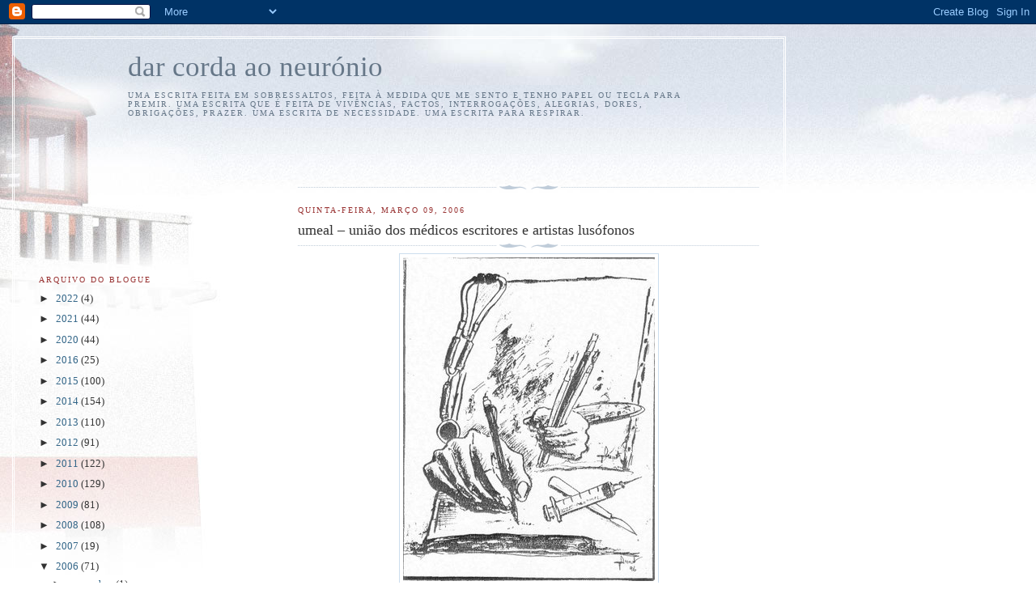

--- FILE ---
content_type: text/html; charset=UTF-8
request_url: http://darcordaoneuronio.blogspot.com/2006/03/umeal-unio-dos-mdicos-escritores-e.html
body_size: 12016
content:
<!DOCTYPE html>
<html dir='ltr'>
<head>
<link href='https://www.blogger.com/static/v1/widgets/55013136-widget_css_bundle.css' rel='stylesheet' type='text/css'/>
<meta content='text/html; charset=UTF-8' http-equiv='Content-Type'/>
<meta content='blogger' name='generator'/>
<link href='http://darcordaoneuronio.blogspot.com/favicon.ico' rel='icon' type='image/x-icon'/>
<link href='http://darcordaoneuronio.blogspot.com/2006/03/umeal-unio-dos-mdicos-escritores-e.html' rel='canonical'/>
<link rel="alternate" type="application/atom+xml" title="dar corda ao neurónio - Atom" href="http://darcordaoneuronio.blogspot.com/feeds/posts/default" />
<link rel="alternate" type="application/rss+xml" title="dar corda ao neurónio - RSS" href="http://darcordaoneuronio.blogspot.com/feeds/posts/default?alt=rss" />
<link rel="service.post" type="application/atom+xml" title="dar corda ao neurónio - Atom" href="https://www.blogger.com/feeds/18532603/posts/default" />

<link rel="alternate" type="application/atom+xml" title="dar corda ao neurónio - Atom" href="http://darcordaoneuronio.blogspot.com/feeds/114194212331500350/comments/default" />
<!--Can't find substitution for tag [blog.ieCssRetrofitLinks]-->
<link href='http://photos1.blogger.com/blogger/1452/1816/400/m%3F%3Fdicos%20escritores.0.jpg' rel='image_src'/>
<meta content='http://darcordaoneuronio.blogspot.com/2006/03/umeal-unio-dos-mdicos-escritores-e.html' property='og:url'/>
<meta content='umeal – união dos médicos escritores e artistas lusófonos' property='og:title'/>
<meta content=' Analisemos isto. Passemos da ideia-pensamento-fala à ideia-pensamento-registo ou escrita.Se pensarmos nas formas várias de definir o homem,...' property='og:description'/>
<meta content='https://lh3.googleusercontent.com/blogger_img_proxy/AEn0k_tJY32hcHu3qCHXQiBbO1_1A_PwH9FYRVunuVW1BM6xUp6mpe38FzisCR9YNjrWx2EpWSulgioBHuFmPNfFiH6uEiZvv46E6krkFC_bitoOfUzQPNUalGkSXKxCmlKP6DmLhGfI11KC_CbAWPivcU5mDokX=w1200-h630-p-k-no-nu' property='og:image'/>
<title>dar corda ao neurónio: umeal &#8211; união dos médicos escritores e artistas lusófonos</title>
<style id='page-skin-1' type='text/css'><!--
/*
-----------------------------------------------
Blogger Template Style
Name:     Harbor
Date:     24 Feb 2004
Updated by: Blogger Team
----------------------------------------------- */
body {
background:#fff url("https://resources.blogblog.com/blogblog/data/harbor/rocks_left.jpg") no-repeat right bottom;
background-attachment:fixed;
margin:0;
padding:0;
font:x-small Georgia, Serif;
color:#333333;
font-size/* */:/**/small;
font-size: /**/small;
}
/* Commented Backslash Hack hides rule from IE5-Mac \*/
body {background-attachment:scroll;}
/* End IE5-Mac hack */
a:link {
color:#336688;
text-decoration:none;
}
a:visited {
color:#764;
text-decoration:none;
}
a:hover {
color:#993333;
text-decoration:underline;
}
a img {
border-width:0;
}
/* Page Structure
----------------------------------------------- */
#wrap {
background:url("https://resources.blogblog.com/blogblog/data/harbor/sky_left.jpg") repeat-x;
min-width:740px;
margin:0;
padding:0;
text-align:left;
font: normal normal 100% Georgia,Serif;
}
#wrap2 {
background:url("https://resources.blogblog.com/blogblog/data/harbor/lighthouse_left.jpg") no-repeat left  0px;
}
#wrap3 {
background:url("https://resources.blogblog.com/blogblog/data/harbor/cloud_left.jpg") no-repeat right 75px;
}
#wrap4 {
background:url("https://resources.blogblog.com/blogblog/data/harbor/center_cloud_left.jpg") no-repeat 50% 0px;
padding:15px;
width:100%;
width/* */:/**/auto;
width: /**/auto;
}
#outer-wrapper {
max-width:890px;
padding: 0 30px 50px;
width:100%;
width/* */:/**/auto;
width: /**/auto;
}
html>body #outer-wrapper {
border:3px double #fff;
}
#main-wrapper {
width:64%;
float:right;
word-wrap: break-word; /* fix for long text breaking sidebar float in IE */
overflow: hidden;     /* fix for long non-text content breaking IE sidebar float */
}
#main {
margin:0;
padding:0;
}
#sidebar-wrapper {
width:32%;
float:left;
word-wrap: break-word; /* fix for long text breaking sidebar float in IE */
overflow: hidden;     /* fix for long non-text content breaking IE sidebar float */
}
#sidebar {
margin:0;
padding-top: 170px;
}
/** Page structure tweaks for layout editor wireframe */
body#layout #outer-wrapper,
body#layout #sidebar,
body#layout #wrap4,
body#layout #header {
margin-top: 0;
margin-bottom: 0;
padding: 0;
}
body#layout #sidebar-wrapper {
width: 180px;
margin-left: 0;
}
body#layout #wrap4, body#layout #outer-wrapper {
width: 650px;
}
/* Header
----------------------------------------------- */
#header {
padding-top:15px;
padding-right:0;
padding-bottom:10px;
padding-left:110px;
position: relative;
}
.Header h1 {
margin:0 0 .25em;
color:#667788;
font: normal normal 270% Georgia, Serif;
}
.Header h1 a {
color:#667788;
text-decoration:none;
}
.Header .description {
margin:0;
max-width:700px;
line-height:1.8em;
text-transform:uppercase;
letter-spacing:.2em;
color:#667788;
font: normal normal 75% Georgia, Serif;
}
/* Headings
----------------------------------------------- */
h2 {
margin:1.5em 0 .75em;
line-height: 1.4em;
font: normal normal 78% Georgia, Serif;
text-transform:uppercase;
letter-spacing:.2em;
color:#993333;
}
/* Posts
----------------------------------------------- */
h2.date-header {
margin:2em 0 .5em;
color: #993333;
font: normal normal 78% Georgia, Serif;
}
.post {
margin:.5em 0 1.5em;
}
.post h3 {
margin:.25em 0 0;
padding:0 0 4px;
font-size:140%;
font-weight:normal;
line-height:1.4em;
}
.post h3 a, .post h3 strong {
background:url("https://resources.blogblog.com/blogblog/data/harbor/icon_lighthouse.gif") no-repeat left .15em;
display:block;
padding-left:20px;
text-decoration:none;
color:#336688;
font-weight:normal;
}
.post h3 strong {
background-image:url("https://resources.blogblog.com/blogblog/data/harbor/icon_lighthouse2.gif");
color:#000;
}
.post h3 a:hover {
color:#993333;
}
.post-body {
background:url("https://resources.blogblog.com/blogblog/data/harbor/divider.gif") no-repeat center top;
padding-top:12px;
margin:0 0 .75em;
line-height:1.6em;
}
.post-body blockquote {
line-height:1.3em;
}
.post-footer {
color:#999;
text-transform:uppercase;
letter-spacing:.1em;
font-size: 78%;
line-height: 1.4em;
}
.comment-link {
margin-left:.4em;
}
.post-footer .post-timestamp,
.post-footer .post-author {
color:#666;
}
.comment-link strong {
font-size:130%;
}
.comment-link {
margin-left:.4em;
}
.post img, table.tr-caption-container {
padding:4px;
border:1px solid #cde;
}
.tr-caption-container img {
border: none;
padding: 0;
}
/* Comments
----------------------------------------------- */
#comments {
background:url("https://resources.blogblog.com/blogblog/data/harbor/divider.gif") no-repeat center top;
padding:15px 0 0;
}
#comments h4 {
margin:1em 0;
font-weight: bold;
line-height: 1.6em;
text-transform:uppercase;
letter-spacing:.2em;
color: #993333;
font: bold 78% Georgia Serif;
}
#comments h4 strong {
font-size:130%;
}
#comments-block {
margin:1em 0 1.5em;
line-height:1.4em;
}
#comments-block dt {
margin:.5em 0;
}
#comments-block dd {
margin:.25em 20px 0;
}
#comments-block dd.comment-timestamp {
margin:-.25em 20px 1.5em;
line-height: 1.4em;
text-transform:uppercase;
letter-spacing:.1em;
}
#comments-block dd p {
margin:0 0 .75em;
}
.deleted-comment {
font-style:italic;
color:gray;
}
.feed-links {
clear: both;
line-height: 2.5em;
}
#blog-pager-newer-link {
float: left;
}
#blog-pager-older-link {
float: right;
}
#blog-pager {
text-align: center;
}
.comment-footer {
font: 78%/1.4em Georgia , Serif;
}
/* Sidebar Content
----------------------------------------------- */
.sidebar .widget, .main .widget {
background:url("https://resources.blogblog.com/blogblog/data/harbor/divider.gif") no-repeat center bottom;
margin:0 0 15px;
padding:0 0 15px;
}
.main .Blog {
background-image: none;
}
.sidebar ul {
list-style:none;
margin-left: 0;
}
.sidebar li {
margin:0;
padding-top:0;
padding-right:0;
padding-bottom:.25em;
padding-left:15px;
text-indent:-15px;
line-height:1.5em;
}
.sidebar p {
color:#666;
line-height:1.5em;
}
/* Profile
----------------------------------------------- */
.profile-datablock {
margin:.5em 0 .5em;
}
.profile-data {
margin:0;
font: normal normal 78% Georgia, Serif;
font-weight: bold;
line-height: 1.6em;
text-transform:uppercase;
letter-spacing:.1em;
}
.profile-img {
float: left;
margin-top: 0;
margin-right: 5px;
margin-bottom: 5px;
margin-left: 0;
padding: 4px;
border: 1px solid #cde;
}
.profile-textblock {
margin:.5em 0 .5em;
}
.profile-link {
font:78%/1.4em Georgia,Serif;
text-transform:uppercase;
letter-spacing:.1em;
}
/* Footer
----------------------------------------------- */
#footer-wrapper {
clear:both;
padding-top:15px;
padding-right:30px;
padding-bottom:0;
padding-left:50px;
text-align: center;
}
#footer .widget {
background:url("https://resources.blogblog.com/blogblog/data/harbor/divider.gif") no-repeat center top;
margin:0;
padding-top:15px;
line-height: 1.6em;
text-transform:uppercase;
letter-spacing:.1em;
}

--></style>
<link href='https://www.blogger.com/dyn-css/authorization.css?targetBlogID=18532603&amp;zx=5baa6d32-4933-4b5f-b428-c866cf312c6d' media='none' onload='if(media!=&#39;all&#39;)media=&#39;all&#39;' rel='stylesheet'/><noscript><link href='https://www.blogger.com/dyn-css/authorization.css?targetBlogID=18532603&amp;zx=5baa6d32-4933-4b5f-b428-c866cf312c6d' rel='stylesheet'/></noscript>
<meta name='google-adsense-platform-account' content='ca-host-pub-1556223355139109'/>
<meta name='google-adsense-platform-domain' content='blogspot.com'/>

<!-- data-ad-client=ca-pub-2885841473605294 -->

</head>
<body>
<div class='navbar section' id='navbar'><div class='widget Navbar' data-version='1' id='Navbar1'><script type="text/javascript">
    function setAttributeOnload(object, attribute, val) {
      if(window.addEventListener) {
        window.addEventListener('load',
          function(){ object[attribute] = val; }, false);
      } else {
        window.attachEvent('onload', function(){ object[attribute] = val; });
      }
    }
  </script>
<div id="navbar-iframe-container"></div>
<script type="text/javascript" src="https://apis.google.com/js/platform.js"></script>
<script type="text/javascript">
      gapi.load("gapi.iframes:gapi.iframes.style.bubble", function() {
        if (gapi.iframes && gapi.iframes.getContext) {
          gapi.iframes.getContext().openChild({
              url: 'https://www.blogger.com/navbar/18532603?po\x3d114194212331500350\x26origin\x3dhttp://darcordaoneuronio.blogspot.com',
              where: document.getElementById("navbar-iframe-container"),
              id: "navbar-iframe"
          });
        }
      });
    </script><script type="text/javascript">
(function() {
var script = document.createElement('script');
script.type = 'text/javascript';
script.src = '//pagead2.googlesyndication.com/pagead/js/google_top_exp.js';
var head = document.getElementsByTagName('head')[0];
if (head) {
head.appendChild(script);
}})();
</script>
</div></div>
<div id='wrap'><div id='wrap2'><div id='wrap3'><div id='wrap4'>
<div id='outer-wrapper'>
<div class='header section' id='header'><div class='widget Header' data-version='1' id='Header1'>
<div id='header-inner'>
<div class='titlewrapper'>
<h1 class='title'>
<a href='http://darcordaoneuronio.blogspot.com/'>
dar corda ao neurónio
</a>
</h1>
</div>
<div class='descriptionwrapper'>
<p class='description'><span>Uma escrita feita em sobressaltos, feita à medida que me sento e tenho papel ou tecla para premir. Uma escrita que é feita de vivências, factos, interrogações, alegrias, dores, obrigações, prazer. Uma escrita de necessidade. Uma escrita para respirar.</span></p>
</div>
</div>
</div></div>
<div id='crosscol-wrapper' style='text-align:center'>
<div class='crosscol no-items section' id='crosscol'></div>
</div>
<div id='main-wrapper'>
<div class='main section' id='main'><div class='widget AdSense' data-version='1' id='AdSense1'>
<div class='widget-content'>
<script type="text/javascript"><!--
google_ad_client="pub-2885841473605294";
google_ad_host="pub-1556223355139109";
google_ad_host_channel="00000";
google_ad_width=234;
google_ad_height=60;
google_ad_format="234x60_as";
google_ad_type="text";
google_color_border="FFFFFF";
google_color_bg="FFFFFF";
google_color_link="333333";
google_color_url="336688";
google_color_text="667788";
//--></script>
<script type="text/javascript"
  src="http://pagead2.googlesyndication.com/pagead/show_ads.js">
</script>
<div class='clear'></div>
</div>
</div><div class='widget Blog' data-version='1' id='Blog1'>
<div class='blog-posts hfeed'>

          <div class="date-outer">
        
<h2 class='date-header'><span>quinta-feira, março 09, 2006</span></h2>

          <div class="date-posts">
        
<div class='post-outer'>
<div class='post hentry uncustomized-post-template' itemprop='blogPost' itemscope='itemscope' itemtype='http://schema.org/BlogPosting'>
<meta content='http://photos1.blogger.com/blogger/1452/1816/400/m%3F%3Fdicos%20escritores.0.jpg' itemprop='image_url'/>
<meta content='18532603' itemprop='blogId'/>
<meta content='114194212331500350' itemprop='postId'/>
<a name='114194212331500350'></a>
<h3 class='post-title entry-title' itemprop='name'>
umeal &#8211; união dos médicos escritores e artistas lusófonos
</h3>
<div class='post-header'>
<div class='post-header-line-1'></div>
</div>
<div class='post-body entry-content' id='post-body-114194212331500350' itemprop='description articleBody'>
<a href="http://photos1.blogger.com/blogger/1452/1816/1600/m??dicos"><img alt="" border="0" src="http://photos1.blogger.com/blogger/1452/1816/400/m%3F%3Fdicos%20escritores.0.jpg" style="margin: 0px auto 10px; display: block; text-align: center;" /></a><br /><div align="center"> </div><div style="font-family: times new roman;" align="justify"><span style="font-size:130%;">Analisemos isto. Passemos da ideia-pensamento-fala à ideia-pensamento-registo ou escrita.Se pensarmos nas formas várias de definir o homem, vamos sempre chocar com as definições originais de Cícero e de Aristóteles.O homem é um animal racional.O homem é um animal que tem logos.O que significa isto? Diz-nos a filosofia que ter logos é o mesmo que ter discurso. E, dentro deste conceito, se pode extrapolar e dizer que quem tem logos tem razão. Entendendo esta razão no sentido de ter discurso.Se entendermos este discurso como a fala de que falámos, podemos ver que, se em vez de o passarmos pelo aparelho fonador, o enviarmos pelas estradas secundárias que correm o braço, antebraço e mão, vamos obter o discurso escrito.E assim, teremos a escrita ou escritura, que se completará com a leitura.Escrit - ura, leit - ura, palavras com sufixo ura, que é um sufixo de futuro, um movimento para. Para o quê?Em principio, escrever implica leitura, como escrever ou ler implica quem escreve ou quem lê, destinatário último de quem escreveu.Tanto escrever como ler, são actos de movimento. Qualquer deles tem qualquer coisa de arrebatamento, de enlevo, de rapto.O sufixo ura, quer em escritura ou leitura, implica isso mesmo. O movimento que rapta o escritor ou o leitor à sua consciência de si. Ao mesmo tempo que significa a presença de si a si, se atentarmos em que con - sciencia, significa exactamente ter ciência de si ou ter presença de si. Sem ser adesão de si a si. Um turbilhão.E, escritor e leitor são levados no jogo espaço - tempo do texto. Do texto que os enleva. Que os en - leva. Deles se dirá que estão ausentes, que não dão conta de nada. Na verdade foram raptados.Escrever implica sempre essência.O pensamento vem quando ele quer, nunca quando eu quero. O eu não tem o controlo, nem é senhor do pensamento.É por isso que a escrita é uma aventura. Mais uma vez o sufixo ura nos mostra o significado de aventura -- o vir de coisas por vir. Como se fosse uma errância e o escritor um ser errante. Cada frase que escrevo, me abre outra frase, assim se encadeando umas nas outras.Escrita e leitura estão absolutamente ligadas. Se é certo que podemos encontrar escrita valiosa em gente inculta, o comum, diria, o normal, é que só pensa quem pensamentos já leu longamente. Do mesmo modo, só poesia faz quem leu muita poesia.Eu disse, só poesia faz. Assim mesmo. Fazer poesia. E, lá está a palavra grega poei, que significa fazer e é a antepassada directa da palavra poesia.Já alguém disse, suponho, que as nossas opiniões não são nossas ... andam por aí. Que queria dizer, quem isto disse? Exactamente o que eu disse, quando escrevi que só pensa quem pensamentos já leu longamente.E se o texto que o escritor escreveu for por ele metido na gaveta e fechado à chave? Deixou de ser escrito porque não teve leitores? Nunca. O acto de escrever era já de si, essência e movimento. E o movimento do leitor só começa quando começa a sua acção de ler. Quando for raptado. Até lá, perde-se este movimento mas não o da escrita, que esse já foi feito.Pensamento, fala, escrita. Linguagem. Língua. Língua portuguesa. Fonte e ponte da nossa união. Razão de estarmos aqui, fermento de união que já nos ligava, mesmo antes de nos conhecermos e que agora se estreita e nos confunde e faz de nós uma irmandade.Confrades da arte médica e da arte da escrita, convivas iguais sentados à mesma mesa da língua portuguesa, agora irmãos, agora amigos.Amigos que se vão ter e ler longamente e encontrar entre nós mais laços, mais pontes, mais pensamentos e sentimentos que nos podem enriquecer e levar a escrever mais amadurecidamente. Amigos que se vão deixar raptar e enlevar mais facilmente.Foi bom encontrarmo-nos, sabermos uns dos outros e não só daqueles que já uns e outros sabiam.Quantos de nós, do lado de lá do Atlântico, conhecem os vossos escritores mais autênticos? Quantos de vós conheceis os nossos, para além de Camões e Pessoa? Uns e outros conhecerão mais alguns, mas serão acasos, encontros bem sucedidos. Realizados.Agora, o campo abriu-se e do nosso intercâmbio, das nossas ligações, da nossa amizade, um mundo novo se pode abrir ao nosso pequeno e limitado mundo individual. Está em nós e só em nós, consegui-lo. Abrirmo-nos e darmo-nos. Abrirmo-nos e disponibilisarmo-nos para o que damos e para o que recebemos.É por isso que a UMEAL pode ser útil. Eu disse, pode. Não disse, é. Só o direi, quando cada um de nós, der os passos para o outro, para dar de si a outro. Quando os nossos caminhos forem comunicantes e não paralelos, fechados.Vejo agora que as considerações filosóficas acerca da língua só tinham um objectivo. A pretexto do pensamento, deixar falar o coração.Eu abri o meu. Que cada um de nós o abra também e se defenda assim da música terrível do silêncio e prefira antes o cântico da amizade.</span></div><div style="font-family: times new roman;" align="center"><span style="font-size:130%;"><img alt="" border="0" src="http://photos1.blogger.com/blogger/1452/1816/400/Image1.jpg" style="margin: 0px auto 10px; display: block; text-align: center;" /></span></div><span style="font-size:130%;"><br /></span><p style="font-family: times new roman;"> </p><p style="font-family: times new roman;"><span style="font-size:130%;">CVR</span></p><p style="font-family: times new roman;"><span style="font-size:130%;"><a href="http://www.darcordaoneuronio.blogspot.com/">www.darcordaoneuronio.blogspot.com</a></span></p><p><span style="font-family:times new roman;"></span> </p>
<div style='clear: both;'></div>
</div>
<div class='post-footer'>
<div class='post-footer-line post-footer-line-1'>
<span class='post-author vcard'>
Publicada por
<span class='fn' itemprop='author' itemscope='itemscope' itemtype='http://schema.org/Person'>
<meta content='https://www.blogger.com/profile/04623114771563928538' itemprop='url'/>
<a class='g-profile' href='https://www.blogger.com/profile/04623114771563928538' rel='author' title='author profile'>
<span itemprop='name'>cvr</span>
</a>
</span>
</span>
<span class='post-timestamp'>
à(s)
<meta content='http://darcordaoneuronio.blogspot.com/2006/03/umeal-unio-dos-mdicos-escritores-e.html' itemprop='url'/>
<a class='timestamp-link' href='http://darcordaoneuronio.blogspot.com/2006/03/umeal-unio-dos-mdicos-escritores-e.html' rel='bookmark' title='permanent link'><abbr class='published' itemprop='datePublished' title='2006-03-09T19:13:00Z'>quinta-feira, março 09, 2006</abbr></a>
</span>
<span class='post-comment-link'>
</span>
<span class='post-icons'>
<span class='item-control blog-admin pid-1772172295'>
<a href='https://www.blogger.com/post-edit.g?blogID=18532603&postID=114194212331500350&from=pencil' title='Editar mensagem'>
<img alt='' class='icon-action' height='18' src='https://resources.blogblog.com/img/icon18_edit_allbkg.gif' width='18'/>
</a>
</span>
</span>
<div class='post-share-buttons goog-inline-block'>
</div>
</div>
<div class='post-footer-line post-footer-line-2'>
<span class='post-labels'>
</span>
</div>
<div class='post-footer-line post-footer-line-3'>
<span class='post-location'>
</span>
</div>
</div>
</div>
<div class='comments' id='comments'>
<a name='comments'></a>
<h4>Sem comentários:</h4>
<div id='Blog1_comments-block-wrapper'>
<dl class='avatar-comment-indent' id='comments-block'>
</dl>
</div>
<p class='comment-footer'>
<a href='https://www.blogger.com/comment/fullpage/post/18532603/114194212331500350' onclick=''>Enviar um comentário</a>
</p>
</div>
</div>

        </div></div>
      
</div>
<div class='blog-pager' id='blog-pager'>
<span id='blog-pager-newer-link'>
<a class='blog-pager-newer-link' href='http://darcordaoneuronio.blogspot.com/2006/03/o-meu-silncio-o-meu-medo.html' id='Blog1_blog-pager-newer-link' title='Mensagem mais recente'>Mensagem mais recente</a>
</span>
<span id='blog-pager-older-link'>
<a class='blog-pager-older-link' href='http://darcordaoneuronio.blogspot.com/2006/03/e-se-eu-vos-contasse-6-programa.html' id='Blog1_blog-pager-older-link' title='Mensagem antiga'>Mensagem antiga</a>
</span>
<a class='home-link' href='http://darcordaoneuronio.blogspot.com/'>Página inicial</a>
</div>
<div class='clear'></div>
<div class='post-feeds'>
<div class='feed-links'>
Subscrever:
<a class='feed-link' href='http://darcordaoneuronio.blogspot.com/feeds/114194212331500350/comments/default' target='_blank' type='application/atom+xml'>Enviar feedback (Atom)</a>
</div>
</div>
</div></div>
</div>
<div id='sidebar-wrapper'>
<div class='sidebar section' id='sidebar'><div class='widget BlogArchive' data-version='1' id='BlogArchive1'>
<h2>Arquivo do blogue</h2>
<div class='widget-content'>
<div id='ArchiveList'>
<div id='BlogArchive1_ArchiveList'>
<ul class='hierarchy'>
<li class='archivedate collapsed'>
<a class='toggle' href='javascript:void(0)'>
<span class='zippy'>

        &#9658;&#160;
      
</span>
</a>
<a class='post-count-link' href='http://darcordaoneuronio.blogspot.com/2022/'>
2022
</a>
<span class='post-count' dir='ltr'>(4)</span>
<ul class='hierarchy'>
<li class='archivedate collapsed'>
<a class='toggle' href='javascript:void(0)'>
<span class='zippy'>

        &#9658;&#160;
      
</span>
</a>
<a class='post-count-link' href='http://darcordaoneuronio.blogspot.com/2022/09/'>
setembro
</a>
<span class='post-count' dir='ltr'>(1)</span>
</li>
</ul>
<ul class='hierarchy'>
<li class='archivedate collapsed'>
<a class='toggle' href='javascript:void(0)'>
<span class='zippy'>

        &#9658;&#160;
      
</span>
</a>
<a class='post-count-link' href='http://darcordaoneuronio.blogspot.com/2022/08/'>
agosto
</a>
<span class='post-count' dir='ltr'>(1)</span>
</li>
</ul>
<ul class='hierarchy'>
<li class='archivedate collapsed'>
<a class='toggle' href='javascript:void(0)'>
<span class='zippy'>

        &#9658;&#160;
      
</span>
</a>
<a class='post-count-link' href='http://darcordaoneuronio.blogspot.com/2022/04/'>
abril
</a>
<span class='post-count' dir='ltr'>(2)</span>
</li>
</ul>
</li>
</ul>
<ul class='hierarchy'>
<li class='archivedate collapsed'>
<a class='toggle' href='javascript:void(0)'>
<span class='zippy'>

        &#9658;&#160;
      
</span>
</a>
<a class='post-count-link' href='http://darcordaoneuronio.blogspot.com/2021/'>
2021
</a>
<span class='post-count' dir='ltr'>(44)</span>
<ul class='hierarchy'>
<li class='archivedate collapsed'>
<a class='toggle' href='javascript:void(0)'>
<span class='zippy'>

        &#9658;&#160;
      
</span>
</a>
<a class='post-count-link' href='http://darcordaoneuronio.blogspot.com/2021/12/'>
dezembro
</a>
<span class='post-count' dir='ltr'>(1)</span>
</li>
</ul>
<ul class='hierarchy'>
<li class='archivedate collapsed'>
<a class='toggle' href='javascript:void(0)'>
<span class='zippy'>

        &#9658;&#160;
      
</span>
</a>
<a class='post-count-link' href='http://darcordaoneuronio.blogspot.com/2021/11/'>
novembro
</a>
<span class='post-count' dir='ltr'>(3)</span>
</li>
</ul>
<ul class='hierarchy'>
<li class='archivedate collapsed'>
<a class='toggle' href='javascript:void(0)'>
<span class='zippy'>

        &#9658;&#160;
      
</span>
</a>
<a class='post-count-link' href='http://darcordaoneuronio.blogspot.com/2021/10/'>
outubro
</a>
<span class='post-count' dir='ltr'>(9)</span>
</li>
</ul>
<ul class='hierarchy'>
<li class='archivedate collapsed'>
<a class='toggle' href='javascript:void(0)'>
<span class='zippy'>

        &#9658;&#160;
      
</span>
</a>
<a class='post-count-link' href='http://darcordaoneuronio.blogspot.com/2021/08/'>
agosto
</a>
<span class='post-count' dir='ltr'>(5)</span>
</li>
</ul>
<ul class='hierarchy'>
<li class='archivedate collapsed'>
<a class='toggle' href='javascript:void(0)'>
<span class='zippy'>

        &#9658;&#160;
      
</span>
</a>
<a class='post-count-link' href='http://darcordaoneuronio.blogspot.com/2021/07/'>
julho
</a>
<span class='post-count' dir='ltr'>(1)</span>
</li>
</ul>
<ul class='hierarchy'>
<li class='archivedate collapsed'>
<a class='toggle' href='javascript:void(0)'>
<span class='zippy'>

        &#9658;&#160;
      
</span>
</a>
<a class='post-count-link' href='http://darcordaoneuronio.blogspot.com/2021/06/'>
junho
</a>
<span class='post-count' dir='ltr'>(2)</span>
</li>
</ul>
<ul class='hierarchy'>
<li class='archivedate collapsed'>
<a class='toggle' href='javascript:void(0)'>
<span class='zippy'>

        &#9658;&#160;
      
</span>
</a>
<a class='post-count-link' href='http://darcordaoneuronio.blogspot.com/2021/05/'>
maio
</a>
<span class='post-count' dir='ltr'>(4)</span>
</li>
</ul>
<ul class='hierarchy'>
<li class='archivedate collapsed'>
<a class='toggle' href='javascript:void(0)'>
<span class='zippy'>

        &#9658;&#160;
      
</span>
</a>
<a class='post-count-link' href='http://darcordaoneuronio.blogspot.com/2021/04/'>
abril
</a>
<span class='post-count' dir='ltr'>(3)</span>
</li>
</ul>
<ul class='hierarchy'>
<li class='archivedate collapsed'>
<a class='toggle' href='javascript:void(0)'>
<span class='zippy'>

        &#9658;&#160;
      
</span>
</a>
<a class='post-count-link' href='http://darcordaoneuronio.blogspot.com/2021/03/'>
março
</a>
<span class='post-count' dir='ltr'>(3)</span>
</li>
</ul>
<ul class='hierarchy'>
<li class='archivedate collapsed'>
<a class='toggle' href='javascript:void(0)'>
<span class='zippy'>

        &#9658;&#160;
      
</span>
</a>
<a class='post-count-link' href='http://darcordaoneuronio.blogspot.com/2021/02/'>
fevereiro
</a>
<span class='post-count' dir='ltr'>(11)</span>
</li>
</ul>
<ul class='hierarchy'>
<li class='archivedate collapsed'>
<a class='toggle' href='javascript:void(0)'>
<span class='zippy'>

        &#9658;&#160;
      
</span>
</a>
<a class='post-count-link' href='http://darcordaoneuronio.blogspot.com/2021/01/'>
janeiro
</a>
<span class='post-count' dir='ltr'>(2)</span>
</li>
</ul>
</li>
</ul>
<ul class='hierarchy'>
<li class='archivedate collapsed'>
<a class='toggle' href='javascript:void(0)'>
<span class='zippy'>

        &#9658;&#160;
      
</span>
</a>
<a class='post-count-link' href='http://darcordaoneuronio.blogspot.com/2020/'>
2020
</a>
<span class='post-count' dir='ltr'>(44)</span>
<ul class='hierarchy'>
<li class='archivedate collapsed'>
<a class='toggle' href='javascript:void(0)'>
<span class='zippy'>

        &#9658;&#160;
      
</span>
</a>
<a class='post-count-link' href='http://darcordaoneuronio.blogspot.com/2020/12/'>
dezembro
</a>
<span class='post-count' dir='ltr'>(3)</span>
</li>
</ul>
<ul class='hierarchy'>
<li class='archivedate collapsed'>
<a class='toggle' href='javascript:void(0)'>
<span class='zippy'>

        &#9658;&#160;
      
</span>
</a>
<a class='post-count-link' href='http://darcordaoneuronio.blogspot.com/2020/11/'>
novembro
</a>
<span class='post-count' dir='ltr'>(9)</span>
</li>
</ul>
<ul class='hierarchy'>
<li class='archivedate collapsed'>
<a class='toggle' href='javascript:void(0)'>
<span class='zippy'>

        &#9658;&#160;
      
</span>
</a>
<a class='post-count-link' href='http://darcordaoneuronio.blogspot.com/2020/10/'>
outubro
</a>
<span class='post-count' dir='ltr'>(1)</span>
</li>
</ul>
<ul class='hierarchy'>
<li class='archivedate collapsed'>
<a class='toggle' href='javascript:void(0)'>
<span class='zippy'>

        &#9658;&#160;
      
</span>
</a>
<a class='post-count-link' href='http://darcordaoneuronio.blogspot.com/2020/09/'>
setembro
</a>
<span class='post-count' dir='ltr'>(5)</span>
</li>
</ul>
<ul class='hierarchy'>
<li class='archivedate collapsed'>
<a class='toggle' href='javascript:void(0)'>
<span class='zippy'>

        &#9658;&#160;
      
</span>
</a>
<a class='post-count-link' href='http://darcordaoneuronio.blogspot.com/2020/08/'>
agosto
</a>
<span class='post-count' dir='ltr'>(3)</span>
</li>
</ul>
<ul class='hierarchy'>
<li class='archivedate collapsed'>
<a class='toggle' href='javascript:void(0)'>
<span class='zippy'>

        &#9658;&#160;
      
</span>
</a>
<a class='post-count-link' href='http://darcordaoneuronio.blogspot.com/2020/06/'>
junho
</a>
<span class='post-count' dir='ltr'>(9)</span>
</li>
</ul>
<ul class='hierarchy'>
<li class='archivedate collapsed'>
<a class='toggle' href='javascript:void(0)'>
<span class='zippy'>

        &#9658;&#160;
      
</span>
</a>
<a class='post-count-link' href='http://darcordaoneuronio.blogspot.com/2020/05/'>
maio
</a>
<span class='post-count' dir='ltr'>(14)</span>
</li>
</ul>
</li>
</ul>
<ul class='hierarchy'>
<li class='archivedate collapsed'>
<a class='toggle' href='javascript:void(0)'>
<span class='zippy'>

        &#9658;&#160;
      
</span>
</a>
<a class='post-count-link' href='http://darcordaoneuronio.blogspot.com/2016/'>
2016
</a>
<span class='post-count' dir='ltr'>(25)</span>
<ul class='hierarchy'>
<li class='archivedate collapsed'>
<a class='toggle' href='javascript:void(0)'>
<span class='zippy'>

        &#9658;&#160;
      
</span>
</a>
<a class='post-count-link' href='http://darcordaoneuronio.blogspot.com/2016/05/'>
maio
</a>
<span class='post-count' dir='ltr'>(2)</span>
</li>
</ul>
<ul class='hierarchy'>
<li class='archivedate collapsed'>
<a class='toggle' href='javascript:void(0)'>
<span class='zippy'>

        &#9658;&#160;
      
</span>
</a>
<a class='post-count-link' href='http://darcordaoneuronio.blogspot.com/2016/04/'>
abril
</a>
<span class='post-count' dir='ltr'>(4)</span>
</li>
</ul>
<ul class='hierarchy'>
<li class='archivedate collapsed'>
<a class='toggle' href='javascript:void(0)'>
<span class='zippy'>

        &#9658;&#160;
      
</span>
</a>
<a class='post-count-link' href='http://darcordaoneuronio.blogspot.com/2016/03/'>
março
</a>
<span class='post-count' dir='ltr'>(11)</span>
</li>
</ul>
<ul class='hierarchy'>
<li class='archivedate collapsed'>
<a class='toggle' href='javascript:void(0)'>
<span class='zippy'>

        &#9658;&#160;
      
</span>
</a>
<a class='post-count-link' href='http://darcordaoneuronio.blogspot.com/2016/02/'>
fevereiro
</a>
<span class='post-count' dir='ltr'>(6)</span>
</li>
</ul>
<ul class='hierarchy'>
<li class='archivedate collapsed'>
<a class='toggle' href='javascript:void(0)'>
<span class='zippy'>

        &#9658;&#160;
      
</span>
</a>
<a class='post-count-link' href='http://darcordaoneuronio.blogspot.com/2016/01/'>
janeiro
</a>
<span class='post-count' dir='ltr'>(2)</span>
</li>
</ul>
</li>
</ul>
<ul class='hierarchy'>
<li class='archivedate collapsed'>
<a class='toggle' href='javascript:void(0)'>
<span class='zippy'>

        &#9658;&#160;
      
</span>
</a>
<a class='post-count-link' href='http://darcordaoneuronio.blogspot.com/2015/'>
2015
</a>
<span class='post-count' dir='ltr'>(100)</span>
<ul class='hierarchy'>
<li class='archivedate collapsed'>
<a class='toggle' href='javascript:void(0)'>
<span class='zippy'>

        &#9658;&#160;
      
</span>
</a>
<a class='post-count-link' href='http://darcordaoneuronio.blogspot.com/2015/12/'>
dezembro
</a>
<span class='post-count' dir='ltr'>(6)</span>
</li>
</ul>
<ul class='hierarchy'>
<li class='archivedate collapsed'>
<a class='toggle' href='javascript:void(0)'>
<span class='zippy'>

        &#9658;&#160;
      
</span>
</a>
<a class='post-count-link' href='http://darcordaoneuronio.blogspot.com/2015/09/'>
setembro
</a>
<span class='post-count' dir='ltr'>(3)</span>
</li>
</ul>
<ul class='hierarchy'>
<li class='archivedate collapsed'>
<a class='toggle' href='javascript:void(0)'>
<span class='zippy'>

        &#9658;&#160;
      
</span>
</a>
<a class='post-count-link' href='http://darcordaoneuronio.blogspot.com/2015/08/'>
agosto
</a>
<span class='post-count' dir='ltr'>(6)</span>
</li>
</ul>
<ul class='hierarchy'>
<li class='archivedate collapsed'>
<a class='toggle' href='javascript:void(0)'>
<span class='zippy'>

        &#9658;&#160;
      
</span>
</a>
<a class='post-count-link' href='http://darcordaoneuronio.blogspot.com/2015/07/'>
julho
</a>
<span class='post-count' dir='ltr'>(4)</span>
</li>
</ul>
<ul class='hierarchy'>
<li class='archivedate collapsed'>
<a class='toggle' href='javascript:void(0)'>
<span class='zippy'>

        &#9658;&#160;
      
</span>
</a>
<a class='post-count-link' href='http://darcordaoneuronio.blogspot.com/2015/06/'>
junho
</a>
<span class='post-count' dir='ltr'>(12)</span>
</li>
</ul>
<ul class='hierarchy'>
<li class='archivedate collapsed'>
<a class='toggle' href='javascript:void(0)'>
<span class='zippy'>

        &#9658;&#160;
      
</span>
</a>
<a class='post-count-link' href='http://darcordaoneuronio.blogspot.com/2015/05/'>
maio
</a>
<span class='post-count' dir='ltr'>(11)</span>
</li>
</ul>
<ul class='hierarchy'>
<li class='archivedate collapsed'>
<a class='toggle' href='javascript:void(0)'>
<span class='zippy'>

        &#9658;&#160;
      
</span>
</a>
<a class='post-count-link' href='http://darcordaoneuronio.blogspot.com/2015/04/'>
abril
</a>
<span class='post-count' dir='ltr'>(11)</span>
</li>
</ul>
<ul class='hierarchy'>
<li class='archivedate collapsed'>
<a class='toggle' href='javascript:void(0)'>
<span class='zippy'>

        &#9658;&#160;
      
</span>
</a>
<a class='post-count-link' href='http://darcordaoneuronio.blogspot.com/2015/03/'>
março
</a>
<span class='post-count' dir='ltr'>(15)</span>
</li>
</ul>
<ul class='hierarchy'>
<li class='archivedate collapsed'>
<a class='toggle' href='javascript:void(0)'>
<span class='zippy'>

        &#9658;&#160;
      
</span>
</a>
<a class='post-count-link' href='http://darcordaoneuronio.blogspot.com/2015/02/'>
fevereiro
</a>
<span class='post-count' dir='ltr'>(17)</span>
</li>
</ul>
<ul class='hierarchy'>
<li class='archivedate collapsed'>
<a class='toggle' href='javascript:void(0)'>
<span class='zippy'>

        &#9658;&#160;
      
</span>
</a>
<a class='post-count-link' href='http://darcordaoneuronio.blogspot.com/2015/01/'>
janeiro
</a>
<span class='post-count' dir='ltr'>(15)</span>
</li>
</ul>
</li>
</ul>
<ul class='hierarchy'>
<li class='archivedate collapsed'>
<a class='toggle' href='javascript:void(0)'>
<span class='zippy'>

        &#9658;&#160;
      
</span>
</a>
<a class='post-count-link' href='http://darcordaoneuronio.blogspot.com/2014/'>
2014
</a>
<span class='post-count' dir='ltr'>(154)</span>
<ul class='hierarchy'>
<li class='archivedate collapsed'>
<a class='toggle' href='javascript:void(0)'>
<span class='zippy'>

        &#9658;&#160;
      
</span>
</a>
<a class='post-count-link' href='http://darcordaoneuronio.blogspot.com/2014/12/'>
dezembro
</a>
<span class='post-count' dir='ltr'>(13)</span>
</li>
</ul>
<ul class='hierarchy'>
<li class='archivedate collapsed'>
<a class='toggle' href='javascript:void(0)'>
<span class='zippy'>

        &#9658;&#160;
      
</span>
</a>
<a class='post-count-link' href='http://darcordaoneuronio.blogspot.com/2014/11/'>
novembro
</a>
<span class='post-count' dir='ltr'>(18)</span>
</li>
</ul>
<ul class='hierarchy'>
<li class='archivedate collapsed'>
<a class='toggle' href='javascript:void(0)'>
<span class='zippy'>

        &#9658;&#160;
      
</span>
</a>
<a class='post-count-link' href='http://darcordaoneuronio.blogspot.com/2014/10/'>
outubro
</a>
<span class='post-count' dir='ltr'>(3)</span>
</li>
</ul>
<ul class='hierarchy'>
<li class='archivedate collapsed'>
<a class='toggle' href='javascript:void(0)'>
<span class='zippy'>

        &#9658;&#160;
      
</span>
</a>
<a class='post-count-link' href='http://darcordaoneuronio.blogspot.com/2014/09/'>
setembro
</a>
<span class='post-count' dir='ltr'>(15)</span>
</li>
</ul>
<ul class='hierarchy'>
<li class='archivedate collapsed'>
<a class='toggle' href='javascript:void(0)'>
<span class='zippy'>

        &#9658;&#160;
      
</span>
</a>
<a class='post-count-link' href='http://darcordaoneuronio.blogspot.com/2014/08/'>
agosto
</a>
<span class='post-count' dir='ltr'>(16)</span>
</li>
</ul>
<ul class='hierarchy'>
<li class='archivedate collapsed'>
<a class='toggle' href='javascript:void(0)'>
<span class='zippy'>

        &#9658;&#160;
      
</span>
</a>
<a class='post-count-link' href='http://darcordaoneuronio.blogspot.com/2014/07/'>
julho
</a>
<span class='post-count' dir='ltr'>(6)</span>
</li>
</ul>
<ul class='hierarchy'>
<li class='archivedate collapsed'>
<a class='toggle' href='javascript:void(0)'>
<span class='zippy'>

        &#9658;&#160;
      
</span>
</a>
<a class='post-count-link' href='http://darcordaoneuronio.blogspot.com/2014/06/'>
junho
</a>
<span class='post-count' dir='ltr'>(16)</span>
</li>
</ul>
<ul class='hierarchy'>
<li class='archivedate collapsed'>
<a class='toggle' href='javascript:void(0)'>
<span class='zippy'>

        &#9658;&#160;
      
</span>
</a>
<a class='post-count-link' href='http://darcordaoneuronio.blogspot.com/2014/05/'>
maio
</a>
<span class='post-count' dir='ltr'>(15)</span>
</li>
</ul>
<ul class='hierarchy'>
<li class='archivedate collapsed'>
<a class='toggle' href='javascript:void(0)'>
<span class='zippy'>

        &#9658;&#160;
      
</span>
</a>
<a class='post-count-link' href='http://darcordaoneuronio.blogspot.com/2014/04/'>
abril
</a>
<span class='post-count' dir='ltr'>(9)</span>
</li>
</ul>
<ul class='hierarchy'>
<li class='archivedate collapsed'>
<a class='toggle' href='javascript:void(0)'>
<span class='zippy'>

        &#9658;&#160;
      
</span>
</a>
<a class='post-count-link' href='http://darcordaoneuronio.blogspot.com/2014/03/'>
março
</a>
<span class='post-count' dir='ltr'>(17)</span>
</li>
</ul>
<ul class='hierarchy'>
<li class='archivedate collapsed'>
<a class='toggle' href='javascript:void(0)'>
<span class='zippy'>

        &#9658;&#160;
      
</span>
</a>
<a class='post-count-link' href='http://darcordaoneuronio.blogspot.com/2014/02/'>
fevereiro
</a>
<span class='post-count' dir='ltr'>(7)</span>
</li>
</ul>
<ul class='hierarchy'>
<li class='archivedate collapsed'>
<a class='toggle' href='javascript:void(0)'>
<span class='zippy'>

        &#9658;&#160;
      
</span>
</a>
<a class='post-count-link' href='http://darcordaoneuronio.blogspot.com/2014/01/'>
janeiro
</a>
<span class='post-count' dir='ltr'>(19)</span>
</li>
</ul>
</li>
</ul>
<ul class='hierarchy'>
<li class='archivedate collapsed'>
<a class='toggle' href='javascript:void(0)'>
<span class='zippy'>

        &#9658;&#160;
      
</span>
</a>
<a class='post-count-link' href='http://darcordaoneuronio.blogspot.com/2013/'>
2013
</a>
<span class='post-count' dir='ltr'>(110)</span>
<ul class='hierarchy'>
<li class='archivedate collapsed'>
<a class='toggle' href='javascript:void(0)'>
<span class='zippy'>

        &#9658;&#160;
      
</span>
</a>
<a class='post-count-link' href='http://darcordaoneuronio.blogspot.com/2013/12/'>
dezembro
</a>
<span class='post-count' dir='ltr'>(15)</span>
</li>
</ul>
<ul class='hierarchy'>
<li class='archivedate collapsed'>
<a class='toggle' href='javascript:void(0)'>
<span class='zippy'>

        &#9658;&#160;
      
</span>
</a>
<a class='post-count-link' href='http://darcordaoneuronio.blogspot.com/2013/11/'>
novembro
</a>
<span class='post-count' dir='ltr'>(10)</span>
</li>
</ul>
<ul class='hierarchy'>
<li class='archivedate collapsed'>
<a class='toggle' href='javascript:void(0)'>
<span class='zippy'>

        &#9658;&#160;
      
</span>
</a>
<a class='post-count-link' href='http://darcordaoneuronio.blogspot.com/2013/10/'>
outubro
</a>
<span class='post-count' dir='ltr'>(11)</span>
</li>
</ul>
<ul class='hierarchy'>
<li class='archivedate collapsed'>
<a class='toggle' href='javascript:void(0)'>
<span class='zippy'>

        &#9658;&#160;
      
</span>
</a>
<a class='post-count-link' href='http://darcordaoneuronio.blogspot.com/2013/09/'>
setembro
</a>
<span class='post-count' dir='ltr'>(6)</span>
</li>
</ul>
<ul class='hierarchy'>
<li class='archivedate collapsed'>
<a class='toggle' href='javascript:void(0)'>
<span class='zippy'>

        &#9658;&#160;
      
</span>
</a>
<a class='post-count-link' href='http://darcordaoneuronio.blogspot.com/2013/07/'>
julho
</a>
<span class='post-count' dir='ltr'>(6)</span>
</li>
</ul>
<ul class='hierarchy'>
<li class='archivedate collapsed'>
<a class='toggle' href='javascript:void(0)'>
<span class='zippy'>

        &#9658;&#160;
      
</span>
</a>
<a class='post-count-link' href='http://darcordaoneuronio.blogspot.com/2013/06/'>
junho
</a>
<span class='post-count' dir='ltr'>(17)</span>
</li>
</ul>
<ul class='hierarchy'>
<li class='archivedate collapsed'>
<a class='toggle' href='javascript:void(0)'>
<span class='zippy'>

        &#9658;&#160;
      
</span>
</a>
<a class='post-count-link' href='http://darcordaoneuronio.blogspot.com/2013/05/'>
maio
</a>
<span class='post-count' dir='ltr'>(8)</span>
</li>
</ul>
<ul class='hierarchy'>
<li class='archivedate collapsed'>
<a class='toggle' href='javascript:void(0)'>
<span class='zippy'>

        &#9658;&#160;
      
</span>
</a>
<a class='post-count-link' href='http://darcordaoneuronio.blogspot.com/2013/04/'>
abril
</a>
<span class='post-count' dir='ltr'>(7)</span>
</li>
</ul>
<ul class='hierarchy'>
<li class='archivedate collapsed'>
<a class='toggle' href='javascript:void(0)'>
<span class='zippy'>

        &#9658;&#160;
      
</span>
</a>
<a class='post-count-link' href='http://darcordaoneuronio.blogspot.com/2013/03/'>
março
</a>
<span class='post-count' dir='ltr'>(7)</span>
</li>
</ul>
<ul class='hierarchy'>
<li class='archivedate collapsed'>
<a class='toggle' href='javascript:void(0)'>
<span class='zippy'>

        &#9658;&#160;
      
</span>
</a>
<a class='post-count-link' href='http://darcordaoneuronio.blogspot.com/2013/02/'>
fevereiro
</a>
<span class='post-count' dir='ltr'>(12)</span>
</li>
</ul>
<ul class='hierarchy'>
<li class='archivedate collapsed'>
<a class='toggle' href='javascript:void(0)'>
<span class='zippy'>

        &#9658;&#160;
      
</span>
</a>
<a class='post-count-link' href='http://darcordaoneuronio.blogspot.com/2013/01/'>
janeiro
</a>
<span class='post-count' dir='ltr'>(11)</span>
</li>
</ul>
</li>
</ul>
<ul class='hierarchy'>
<li class='archivedate collapsed'>
<a class='toggle' href='javascript:void(0)'>
<span class='zippy'>

        &#9658;&#160;
      
</span>
</a>
<a class='post-count-link' href='http://darcordaoneuronio.blogspot.com/2012/'>
2012
</a>
<span class='post-count' dir='ltr'>(91)</span>
<ul class='hierarchy'>
<li class='archivedate collapsed'>
<a class='toggle' href='javascript:void(0)'>
<span class='zippy'>

        &#9658;&#160;
      
</span>
</a>
<a class='post-count-link' href='http://darcordaoneuronio.blogspot.com/2012/12/'>
dezembro
</a>
<span class='post-count' dir='ltr'>(12)</span>
</li>
</ul>
<ul class='hierarchy'>
<li class='archivedate collapsed'>
<a class='toggle' href='javascript:void(0)'>
<span class='zippy'>

        &#9658;&#160;
      
</span>
</a>
<a class='post-count-link' href='http://darcordaoneuronio.blogspot.com/2012/11/'>
novembro
</a>
<span class='post-count' dir='ltr'>(6)</span>
</li>
</ul>
<ul class='hierarchy'>
<li class='archivedate collapsed'>
<a class='toggle' href='javascript:void(0)'>
<span class='zippy'>

        &#9658;&#160;
      
</span>
</a>
<a class='post-count-link' href='http://darcordaoneuronio.blogspot.com/2012/10/'>
outubro
</a>
<span class='post-count' dir='ltr'>(11)</span>
</li>
</ul>
<ul class='hierarchy'>
<li class='archivedate collapsed'>
<a class='toggle' href='javascript:void(0)'>
<span class='zippy'>

        &#9658;&#160;
      
</span>
</a>
<a class='post-count-link' href='http://darcordaoneuronio.blogspot.com/2012/09/'>
setembro
</a>
<span class='post-count' dir='ltr'>(7)</span>
</li>
</ul>
<ul class='hierarchy'>
<li class='archivedate collapsed'>
<a class='toggle' href='javascript:void(0)'>
<span class='zippy'>

        &#9658;&#160;
      
</span>
</a>
<a class='post-count-link' href='http://darcordaoneuronio.blogspot.com/2012/08/'>
agosto
</a>
<span class='post-count' dir='ltr'>(1)</span>
</li>
</ul>
<ul class='hierarchy'>
<li class='archivedate collapsed'>
<a class='toggle' href='javascript:void(0)'>
<span class='zippy'>

        &#9658;&#160;
      
</span>
</a>
<a class='post-count-link' href='http://darcordaoneuronio.blogspot.com/2012/07/'>
julho
</a>
<span class='post-count' dir='ltr'>(5)</span>
</li>
</ul>
<ul class='hierarchy'>
<li class='archivedate collapsed'>
<a class='toggle' href='javascript:void(0)'>
<span class='zippy'>

        &#9658;&#160;
      
</span>
</a>
<a class='post-count-link' href='http://darcordaoneuronio.blogspot.com/2012/06/'>
junho
</a>
<span class='post-count' dir='ltr'>(5)</span>
</li>
</ul>
<ul class='hierarchy'>
<li class='archivedate collapsed'>
<a class='toggle' href='javascript:void(0)'>
<span class='zippy'>

        &#9658;&#160;
      
</span>
</a>
<a class='post-count-link' href='http://darcordaoneuronio.blogspot.com/2012/05/'>
maio
</a>
<span class='post-count' dir='ltr'>(8)</span>
</li>
</ul>
<ul class='hierarchy'>
<li class='archivedate collapsed'>
<a class='toggle' href='javascript:void(0)'>
<span class='zippy'>

        &#9658;&#160;
      
</span>
</a>
<a class='post-count-link' href='http://darcordaoneuronio.blogspot.com/2012/04/'>
abril
</a>
<span class='post-count' dir='ltr'>(12)</span>
</li>
</ul>
<ul class='hierarchy'>
<li class='archivedate collapsed'>
<a class='toggle' href='javascript:void(0)'>
<span class='zippy'>

        &#9658;&#160;
      
</span>
</a>
<a class='post-count-link' href='http://darcordaoneuronio.blogspot.com/2012/03/'>
março
</a>
<span class='post-count' dir='ltr'>(4)</span>
</li>
</ul>
<ul class='hierarchy'>
<li class='archivedate collapsed'>
<a class='toggle' href='javascript:void(0)'>
<span class='zippy'>

        &#9658;&#160;
      
</span>
</a>
<a class='post-count-link' href='http://darcordaoneuronio.blogspot.com/2012/02/'>
fevereiro
</a>
<span class='post-count' dir='ltr'>(9)</span>
</li>
</ul>
<ul class='hierarchy'>
<li class='archivedate collapsed'>
<a class='toggle' href='javascript:void(0)'>
<span class='zippy'>

        &#9658;&#160;
      
</span>
</a>
<a class='post-count-link' href='http://darcordaoneuronio.blogspot.com/2012/01/'>
janeiro
</a>
<span class='post-count' dir='ltr'>(11)</span>
</li>
</ul>
</li>
</ul>
<ul class='hierarchy'>
<li class='archivedate collapsed'>
<a class='toggle' href='javascript:void(0)'>
<span class='zippy'>

        &#9658;&#160;
      
</span>
</a>
<a class='post-count-link' href='http://darcordaoneuronio.blogspot.com/2011/'>
2011
</a>
<span class='post-count' dir='ltr'>(122)</span>
<ul class='hierarchy'>
<li class='archivedate collapsed'>
<a class='toggle' href='javascript:void(0)'>
<span class='zippy'>

        &#9658;&#160;
      
</span>
</a>
<a class='post-count-link' href='http://darcordaoneuronio.blogspot.com/2011/12/'>
dezembro
</a>
<span class='post-count' dir='ltr'>(11)</span>
</li>
</ul>
<ul class='hierarchy'>
<li class='archivedate collapsed'>
<a class='toggle' href='javascript:void(0)'>
<span class='zippy'>

        &#9658;&#160;
      
</span>
</a>
<a class='post-count-link' href='http://darcordaoneuronio.blogspot.com/2011/11/'>
novembro
</a>
<span class='post-count' dir='ltr'>(19)</span>
</li>
</ul>
<ul class='hierarchy'>
<li class='archivedate collapsed'>
<a class='toggle' href='javascript:void(0)'>
<span class='zippy'>

        &#9658;&#160;
      
</span>
</a>
<a class='post-count-link' href='http://darcordaoneuronio.blogspot.com/2011/10/'>
outubro
</a>
<span class='post-count' dir='ltr'>(12)</span>
</li>
</ul>
<ul class='hierarchy'>
<li class='archivedate collapsed'>
<a class='toggle' href='javascript:void(0)'>
<span class='zippy'>

        &#9658;&#160;
      
</span>
</a>
<a class='post-count-link' href='http://darcordaoneuronio.blogspot.com/2011/09/'>
setembro
</a>
<span class='post-count' dir='ltr'>(9)</span>
</li>
</ul>
<ul class='hierarchy'>
<li class='archivedate collapsed'>
<a class='toggle' href='javascript:void(0)'>
<span class='zippy'>

        &#9658;&#160;
      
</span>
</a>
<a class='post-count-link' href='http://darcordaoneuronio.blogspot.com/2011/08/'>
agosto
</a>
<span class='post-count' dir='ltr'>(6)</span>
</li>
</ul>
<ul class='hierarchy'>
<li class='archivedate collapsed'>
<a class='toggle' href='javascript:void(0)'>
<span class='zippy'>

        &#9658;&#160;
      
</span>
</a>
<a class='post-count-link' href='http://darcordaoneuronio.blogspot.com/2011/07/'>
julho
</a>
<span class='post-count' dir='ltr'>(5)</span>
</li>
</ul>
<ul class='hierarchy'>
<li class='archivedate collapsed'>
<a class='toggle' href='javascript:void(0)'>
<span class='zippy'>

        &#9658;&#160;
      
</span>
</a>
<a class='post-count-link' href='http://darcordaoneuronio.blogspot.com/2011/06/'>
junho
</a>
<span class='post-count' dir='ltr'>(16)</span>
</li>
</ul>
<ul class='hierarchy'>
<li class='archivedate collapsed'>
<a class='toggle' href='javascript:void(0)'>
<span class='zippy'>

        &#9658;&#160;
      
</span>
</a>
<a class='post-count-link' href='http://darcordaoneuronio.blogspot.com/2011/05/'>
maio
</a>
<span class='post-count' dir='ltr'>(3)</span>
</li>
</ul>
<ul class='hierarchy'>
<li class='archivedate collapsed'>
<a class='toggle' href='javascript:void(0)'>
<span class='zippy'>

        &#9658;&#160;
      
</span>
</a>
<a class='post-count-link' href='http://darcordaoneuronio.blogspot.com/2011/04/'>
abril
</a>
<span class='post-count' dir='ltr'>(5)</span>
</li>
</ul>
<ul class='hierarchy'>
<li class='archivedate collapsed'>
<a class='toggle' href='javascript:void(0)'>
<span class='zippy'>

        &#9658;&#160;
      
</span>
</a>
<a class='post-count-link' href='http://darcordaoneuronio.blogspot.com/2011/03/'>
março
</a>
<span class='post-count' dir='ltr'>(13)</span>
</li>
</ul>
<ul class='hierarchy'>
<li class='archivedate collapsed'>
<a class='toggle' href='javascript:void(0)'>
<span class='zippy'>

        &#9658;&#160;
      
</span>
</a>
<a class='post-count-link' href='http://darcordaoneuronio.blogspot.com/2011/02/'>
fevereiro
</a>
<span class='post-count' dir='ltr'>(13)</span>
</li>
</ul>
<ul class='hierarchy'>
<li class='archivedate collapsed'>
<a class='toggle' href='javascript:void(0)'>
<span class='zippy'>

        &#9658;&#160;
      
</span>
</a>
<a class='post-count-link' href='http://darcordaoneuronio.blogspot.com/2011/01/'>
janeiro
</a>
<span class='post-count' dir='ltr'>(10)</span>
</li>
</ul>
</li>
</ul>
<ul class='hierarchy'>
<li class='archivedate collapsed'>
<a class='toggle' href='javascript:void(0)'>
<span class='zippy'>

        &#9658;&#160;
      
</span>
</a>
<a class='post-count-link' href='http://darcordaoneuronio.blogspot.com/2010/'>
2010
</a>
<span class='post-count' dir='ltr'>(129)</span>
<ul class='hierarchy'>
<li class='archivedate collapsed'>
<a class='toggle' href='javascript:void(0)'>
<span class='zippy'>

        &#9658;&#160;
      
</span>
</a>
<a class='post-count-link' href='http://darcordaoneuronio.blogspot.com/2010/12/'>
dezembro
</a>
<span class='post-count' dir='ltr'>(5)</span>
</li>
</ul>
<ul class='hierarchy'>
<li class='archivedate collapsed'>
<a class='toggle' href='javascript:void(0)'>
<span class='zippy'>

        &#9658;&#160;
      
</span>
</a>
<a class='post-count-link' href='http://darcordaoneuronio.blogspot.com/2010/11/'>
novembro
</a>
<span class='post-count' dir='ltr'>(10)</span>
</li>
</ul>
<ul class='hierarchy'>
<li class='archivedate collapsed'>
<a class='toggle' href='javascript:void(0)'>
<span class='zippy'>

        &#9658;&#160;
      
</span>
</a>
<a class='post-count-link' href='http://darcordaoneuronio.blogspot.com/2010/10/'>
outubro
</a>
<span class='post-count' dir='ltr'>(11)</span>
</li>
</ul>
<ul class='hierarchy'>
<li class='archivedate collapsed'>
<a class='toggle' href='javascript:void(0)'>
<span class='zippy'>

        &#9658;&#160;
      
</span>
</a>
<a class='post-count-link' href='http://darcordaoneuronio.blogspot.com/2010/09/'>
setembro
</a>
<span class='post-count' dir='ltr'>(5)</span>
</li>
</ul>
<ul class='hierarchy'>
<li class='archivedate collapsed'>
<a class='toggle' href='javascript:void(0)'>
<span class='zippy'>

        &#9658;&#160;
      
</span>
</a>
<a class='post-count-link' href='http://darcordaoneuronio.blogspot.com/2010/08/'>
agosto
</a>
<span class='post-count' dir='ltr'>(19)</span>
</li>
</ul>
<ul class='hierarchy'>
<li class='archivedate collapsed'>
<a class='toggle' href='javascript:void(0)'>
<span class='zippy'>

        &#9658;&#160;
      
</span>
</a>
<a class='post-count-link' href='http://darcordaoneuronio.blogspot.com/2010/07/'>
julho
</a>
<span class='post-count' dir='ltr'>(20)</span>
</li>
</ul>
<ul class='hierarchy'>
<li class='archivedate collapsed'>
<a class='toggle' href='javascript:void(0)'>
<span class='zippy'>

        &#9658;&#160;
      
</span>
</a>
<a class='post-count-link' href='http://darcordaoneuronio.blogspot.com/2010/06/'>
junho
</a>
<span class='post-count' dir='ltr'>(10)</span>
</li>
</ul>
<ul class='hierarchy'>
<li class='archivedate collapsed'>
<a class='toggle' href='javascript:void(0)'>
<span class='zippy'>

        &#9658;&#160;
      
</span>
</a>
<a class='post-count-link' href='http://darcordaoneuronio.blogspot.com/2010/05/'>
maio
</a>
<span class='post-count' dir='ltr'>(8)</span>
</li>
</ul>
<ul class='hierarchy'>
<li class='archivedate collapsed'>
<a class='toggle' href='javascript:void(0)'>
<span class='zippy'>

        &#9658;&#160;
      
</span>
</a>
<a class='post-count-link' href='http://darcordaoneuronio.blogspot.com/2010/04/'>
abril
</a>
<span class='post-count' dir='ltr'>(10)</span>
</li>
</ul>
<ul class='hierarchy'>
<li class='archivedate collapsed'>
<a class='toggle' href='javascript:void(0)'>
<span class='zippy'>

        &#9658;&#160;
      
</span>
</a>
<a class='post-count-link' href='http://darcordaoneuronio.blogspot.com/2010/03/'>
março
</a>
<span class='post-count' dir='ltr'>(11)</span>
</li>
</ul>
<ul class='hierarchy'>
<li class='archivedate collapsed'>
<a class='toggle' href='javascript:void(0)'>
<span class='zippy'>

        &#9658;&#160;
      
</span>
</a>
<a class='post-count-link' href='http://darcordaoneuronio.blogspot.com/2010/02/'>
fevereiro
</a>
<span class='post-count' dir='ltr'>(8)</span>
</li>
</ul>
<ul class='hierarchy'>
<li class='archivedate collapsed'>
<a class='toggle' href='javascript:void(0)'>
<span class='zippy'>

        &#9658;&#160;
      
</span>
</a>
<a class='post-count-link' href='http://darcordaoneuronio.blogspot.com/2010/01/'>
janeiro
</a>
<span class='post-count' dir='ltr'>(12)</span>
</li>
</ul>
</li>
</ul>
<ul class='hierarchy'>
<li class='archivedate collapsed'>
<a class='toggle' href='javascript:void(0)'>
<span class='zippy'>

        &#9658;&#160;
      
</span>
</a>
<a class='post-count-link' href='http://darcordaoneuronio.blogspot.com/2009/'>
2009
</a>
<span class='post-count' dir='ltr'>(81)</span>
<ul class='hierarchy'>
<li class='archivedate collapsed'>
<a class='toggle' href='javascript:void(0)'>
<span class='zippy'>

        &#9658;&#160;
      
</span>
</a>
<a class='post-count-link' href='http://darcordaoneuronio.blogspot.com/2009/12/'>
dezembro
</a>
<span class='post-count' dir='ltr'>(11)</span>
</li>
</ul>
<ul class='hierarchy'>
<li class='archivedate collapsed'>
<a class='toggle' href='javascript:void(0)'>
<span class='zippy'>

        &#9658;&#160;
      
</span>
</a>
<a class='post-count-link' href='http://darcordaoneuronio.blogspot.com/2009/11/'>
novembro
</a>
<span class='post-count' dir='ltr'>(6)</span>
</li>
</ul>
<ul class='hierarchy'>
<li class='archivedate collapsed'>
<a class='toggle' href='javascript:void(0)'>
<span class='zippy'>

        &#9658;&#160;
      
</span>
</a>
<a class='post-count-link' href='http://darcordaoneuronio.blogspot.com/2009/10/'>
outubro
</a>
<span class='post-count' dir='ltr'>(6)</span>
</li>
</ul>
<ul class='hierarchy'>
<li class='archivedate collapsed'>
<a class='toggle' href='javascript:void(0)'>
<span class='zippy'>

        &#9658;&#160;
      
</span>
</a>
<a class='post-count-link' href='http://darcordaoneuronio.blogspot.com/2009/09/'>
setembro
</a>
<span class='post-count' dir='ltr'>(5)</span>
</li>
</ul>
<ul class='hierarchy'>
<li class='archivedate collapsed'>
<a class='toggle' href='javascript:void(0)'>
<span class='zippy'>

        &#9658;&#160;
      
</span>
</a>
<a class='post-count-link' href='http://darcordaoneuronio.blogspot.com/2009/08/'>
agosto
</a>
<span class='post-count' dir='ltr'>(7)</span>
</li>
</ul>
<ul class='hierarchy'>
<li class='archivedate collapsed'>
<a class='toggle' href='javascript:void(0)'>
<span class='zippy'>

        &#9658;&#160;
      
</span>
</a>
<a class='post-count-link' href='http://darcordaoneuronio.blogspot.com/2009/07/'>
julho
</a>
<span class='post-count' dir='ltr'>(9)</span>
</li>
</ul>
<ul class='hierarchy'>
<li class='archivedate collapsed'>
<a class='toggle' href='javascript:void(0)'>
<span class='zippy'>

        &#9658;&#160;
      
</span>
</a>
<a class='post-count-link' href='http://darcordaoneuronio.blogspot.com/2009/06/'>
junho
</a>
<span class='post-count' dir='ltr'>(11)</span>
</li>
</ul>
<ul class='hierarchy'>
<li class='archivedate collapsed'>
<a class='toggle' href='javascript:void(0)'>
<span class='zippy'>

        &#9658;&#160;
      
</span>
</a>
<a class='post-count-link' href='http://darcordaoneuronio.blogspot.com/2009/04/'>
abril
</a>
<span class='post-count' dir='ltr'>(3)</span>
</li>
</ul>
<ul class='hierarchy'>
<li class='archivedate collapsed'>
<a class='toggle' href='javascript:void(0)'>
<span class='zippy'>

        &#9658;&#160;
      
</span>
</a>
<a class='post-count-link' href='http://darcordaoneuronio.blogspot.com/2009/03/'>
março
</a>
<span class='post-count' dir='ltr'>(4)</span>
</li>
</ul>
<ul class='hierarchy'>
<li class='archivedate collapsed'>
<a class='toggle' href='javascript:void(0)'>
<span class='zippy'>

        &#9658;&#160;
      
</span>
</a>
<a class='post-count-link' href='http://darcordaoneuronio.blogspot.com/2009/02/'>
fevereiro
</a>
<span class='post-count' dir='ltr'>(3)</span>
</li>
</ul>
<ul class='hierarchy'>
<li class='archivedate collapsed'>
<a class='toggle' href='javascript:void(0)'>
<span class='zippy'>

        &#9658;&#160;
      
</span>
</a>
<a class='post-count-link' href='http://darcordaoneuronio.blogspot.com/2009/01/'>
janeiro
</a>
<span class='post-count' dir='ltr'>(16)</span>
</li>
</ul>
</li>
</ul>
<ul class='hierarchy'>
<li class='archivedate collapsed'>
<a class='toggle' href='javascript:void(0)'>
<span class='zippy'>

        &#9658;&#160;
      
</span>
</a>
<a class='post-count-link' href='http://darcordaoneuronio.blogspot.com/2008/'>
2008
</a>
<span class='post-count' dir='ltr'>(108)</span>
<ul class='hierarchy'>
<li class='archivedate collapsed'>
<a class='toggle' href='javascript:void(0)'>
<span class='zippy'>

        &#9658;&#160;
      
</span>
</a>
<a class='post-count-link' href='http://darcordaoneuronio.blogspot.com/2008/12/'>
dezembro
</a>
<span class='post-count' dir='ltr'>(6)</span>
</li>
</ul>
<ul class='hierarchy'>
<li class='archivedate collapsed'>
<a class='toggle' href='javascript:void(0)'>
<span class='zippy'>

        &#9658;&#160;
      
</span>
</a>
<a class='post-count-link' href='http://darcordaoneuronio.blogspot.com/2008/11/'>
novembro
</a>
<span class='post-count' dir='ltr'>(3)</span>
</li>
</ul>
<ul class='hierarchy'>
<li class='archivedate collapsed'>
<a class='toggle' href='javascript:void(0)'>
<span class='zippy'>

        &#9658;&#160;
      
</span>
</a>
<a class='post-count-link' href='http://darcordaoneuronio.blogspot.com/2008/10/'>
outubro
</a>
<span class='post-count' dir='ltr'>(2)</span>
</li>
</ul>
<ul class='hierarchy'>
<li class='archivedate collapsed'>
<a class='toggle' href='javascript:void(0)'>
<span class='zippy'>

        &#9658;&#160;
      
</span>
</a>
<a class='post-count-link' href='http://darcordaoneuronio.blogspot.com/2008/09/'>
setembro
</a>
<span class='post-count' dir='ltr'>(21)</span>
</li>
</ul>
<ul class='hierarchy'>
<li class='archivedate collapsed'>
<a class='toggle' href='javascript:void(0)'>
<span class='zippy'>

        &#9658;&#160;
      
</span>
</a>
<a class='post-count-link' href='http://darcordaoneuronio.blogspot.com/2008/08/'>
agosto
</a>
<span class='post-count' dir='ltr'>(23)</span>
</li>
</ul>
<ul class='hierarchy'>
<li class='archivedate collapsed'>
<a class='toggle' href='javascript:void(0)'>
<span class='zippy'>

        &#9658;&#160;
      
</span>
</a>
<a class='post-count-link' href='http://darcordaoneuronio.blogspot.com/2008/07/'>
julho
</a>
<span class='post-count' dir='ltr'>(3)</span>
</li>
</ul>
<ul class='hierarchy'>
<li class='archivedate collapsed'>
<a class='toggle' href='javascript:void(0)'>
<span class='zippy'>

        &#9658;&#160;
      
</span>
</a>
<a class='post-count-link' href='http://darcordaoneuronio.blogspot.com/2008/06/'>
junho
</a>
<span class='post-count' dir='ltr'>(8)</span>
</li>
</ul>
<ul class='hierarchy'>
<li class='archivedate collapsed'>
<a class='toggle' href='javascript:void(0)'>
<span class='zippy'>

        &#9658;&#160;
      
</span>
</a>
<a class='post-count-link' href='http://darcordaoneuronio.blogspot.com/2008/05/'>
maio
</a>
<span class='post-count' dir='ltr'>(10)</span>
</li>
</ul>
<ul class='hierarchy'>
<li class='archivedate collapsed'>
<a class='toggle' href='javascript:void(0)'>
<span class='zippy'>

        &#9658;&#160;
      
</span>
</a>
<a class='post-count-link' href='http://darcordaoneuronio.blogspot.com/2008/04/'>
abril
</a>
<span class='post-count' dir='ltr'>(11)</span>
</li>
</ul>
<ul class='hierarchy'>
<li class='archivedate collapsed'>
<a class='toggle' href='javascript:void(0)'>
<span class='zippy'>

        &#9658;&#160;
      
</span>
</a>
<a class='post-count-link' href='http://darcordaoneuronio.blogspot.com/2008/03/'>
março
</a>
<span class='post-count' dir='ltr'>(12)</span>
</li>
</ul>
<ul class='hierarchy'>
<li class='archivedate collapsed'>
<a class='toggle' href='javascript:void(0)'>
<span class='zippy'>

        &#9658;&#160;
      
</span>
</a>
<a class='post-count-link' href='http://darcordaoneuronio.blogspot.com/2008/02/'>
fevereiro
</a>
<span class='post-count' dir='ltr'>(9)</span>
</li>
</ul>
</li>
</ul>
<ul class='hierarchy'>
<li class='archivedate collapsed'>
<a class='toggle' href='javascript:void(0)'>
<span class='zippy'>

        &#9658;&#160;
      
</span>
</a>
<a class='post-count-link' href='http://darcordaoneuronio.blogspot.com/2007/'>
2007
</a>
<span class='post-count' dir='ltr'>(19)</span>
<ul class='hierarchy'>
<li class='archivedate collapsed'>
<a class='toggle' href='javascript:void(0)'>
<span class='zippy'>

        &#9658;&#160;
      
</span>
</a>
<a class='post-count-link' href='http://darcordaoneuronio.blogspot.com/2007/12/'>
dezembro
</a>
<span class='post-count' dir='ltr'>(1)</span>
</li>
</ul>
<ul class='hierarchy'>
<li class='archivedate collapsed'>
<a class='toggle' href='javascript:void(0)'>
<span class='zippy'>

        &#9658;&#160;
      
</span>
</a>
<a class='post-count-link' href='http://darcordaoneuronio.blogspot.com/2007/11/'>
novembro
</a>
<span class='post-count' dir='ltr'>(1)</span>
</li>
</ul>
<ul class='hierarchy'>
<li class='archivedate collapsed'>
<a class='toggle' href='javascript:void(0)'>
<span class='zippy'>

        &#9658;&#160;
      
</span>
</a>
<a class='post-count-link' href='http://darcordaoneuronio.blogspot.com/2007/10/'>
outubro
</a>
<span class='post-count' dir='ltr'>(1)</span>
</li>
</ul>
<ul class='hierarchy'>
<li class='archivedate collapsed'>
<a class='toggle' href='javascript:void(0)'>
<span class='zippy'>

        &#9658;&#160;
      
</span>
</a>
<a class='post-count-link' href='http://darcordaoneuronio.blogspot.com/2007/09/'>
setembro
</a>
<span class='post-count' dir='ltr'>(4)</span>
</li>
</ul>
<ul class='hierarchy'>
<li class='archivedate collapsed'>
<a class='toggle' href='javascript:void(0)'>
<span class='zippy'>

        &#9658;&#160;
      
</span>
</a>
<a class='post-count-link' href='http://darcordaoneuronio.blogspot.com/2007/08/'>
agosto
</a>
<span class='post-count' dir='ltr'>(9)</span>
</li>
</ul>
<ul class='hierarchy'>
<li class='archivedate collapsed'>
<a class='toggle' href='javascript:void(0)'>
<span class='zippy'>

        &#9658;&#160;
      
</span>
</a>
<a class='post-count-link' href='http://darcordaoneuronio.blogspot.com/2007/06/'>
junho
</a>
<span class='post-count' dir='ltr'>(1)</span>
</li>
</ul>
<ul class='hierarchy'>
<li class='archivedate collapsed'>
<a class='toggle' href='javascript:void(0)'>
<span class='zippy'>

        &#9658;&#160;
      
</span>
</a>
<a class='post-count-link' href='http://darcordaoneuronio.blogspot.com/2007/03/'>
março
</a>
<span class='post-count' dir='ltr'>(1)</span>
</li>
</ul>
<ul class='hierarchy'>
<li class='archivedate collapsed'>
<a class='toggle' href='javascript:void(0)'>
<span class='zippy'>

        &#9658;&#160;
      
</span>
</a>
<a class='post-count-link' href='http://darcordaoneuronio.blogspot.com/2007/01/'>
janeiro
</a>
<span class='post-count' dir='ltr'>(1)</span>
</li>
</ul>
</li>
</ul>
<ul class='hierarchy'>
<li class='archivedate expanded'>
<a class='toggle' href='javascript:void(0)'>
<span class='zippy toggle-open'>

        &#9660;&#160;
      
</span>
</a>
<a class='post-count-link' href='http://darcordaoneuronio.blogspot.com/2006/'>
2006
</a>
<span class='post-count' dir='ltr'>(71)</span>
<ul class='hierarchy'>
<li class='archivedate collapsed'>
<a class='toggle' href='javascript:void(0)'>
<span class='zippy'>

        &#9658;&#160;
      
</span>
</a>
<a class='post-count-link' href='http://darcordaoneuronio.blogspot.com/2006/11/'>
novembro
</a>
<span class='post-count' dir='ltr'>(1)</span>
</li>
</ul>
<ul class='hierarchy'>
<li class='archivedate collapsed'>
<a class='toggle' href='javascript:void(0)'>
<span class='zippy'>

        &#9658;&#160;
      
</span>
</a>
<a class='post-count-link' href='http://darcordaoneuronio.blogspot.com/2006/09/'>
setembro
</a>
<span class='post-count' dir='ltr'>(12)</span>
</li>
</ul>
<ul class='hierarchy'>
<li class='archivedate collapsed'>
<a class='toggle' href='javascript:void(0)'>
<span class='zippy'>

        &#9658;&#160;
      
</span>
</a>
<a class='post-count-link' href='http://darcordaoneuronio.blogspot.com/2006/08/'>
agosto
</a>
<span class='post-count' dir='ltr'>(21)</span>
</li>
</ul>
<ul class='hierarchy'>
<li class='archivedate collapsed'>
<a class='toggle' href='javascript:void(0)'>
<span class='zippy'>

        &#9658;&#160;
      
</span>
</a>
<a class='post-count-link' href='http://darcordaoneuronio.blogspot.com/2006/07/'>
julho
</a>
<span class='post-count' dir='ltr'>(5)</span>
</li>
</ul>
<ul class='hierarchy'>
<li class='archivedate collapsed'>
<a class='toggle' href='javascript:void(0)'>
<span class='zippy'>

        &#9658;&#160;
      
</span>
</a>
<a class='post-count-link' href='http://darcordaoneuronio.blogspot.com/2006/06/'>
junho
</a>
<span class='post-count' dir='ltr'>(2)</span>
</li>
</ul>
<ul class='hierarchy'>
<li class='archivedate expanded'>
<a class='toggle' href='javascript:void(0)'>
<span class='zippy toggle-open'>

        &#9660;&#160;
      
</span>
</a>
<a class='post-count-link' href='http://darcordaoneuronio.blogspot.com/2006/03/'>
março
</a>
<span class='post-count' dir='ltr'>(23)</span>
<ul class='posts'>
<li><a href='http://darcordaoneuronio.blogspot.com/2006/03/e-se-eu-vos-contasse-11-programa-criao.html'>e, se eu vos contasse? &#8211; 11.º programa &#8211; a criação...</a></li>
<li><a href='http://darcordaoneuronio.blogspot.com/2006/03/mesa-do-poeta.html'>a mesa do poeta</a></li>
<li><a href='http://darcordaoneuronio.blogspot.com/2006/03/e-se-eu-vos-contasse-10-programa.html'>e, se eu vos contasse? &#8211; 10.º programa &#8211; medicina ...</a></li>
<li><a href='http://darcordaoneuronio.blogspot.com/2006/03/e-se-eu-vos-contasse-9-programa-o.html'>e, se eu vos contasse? &#8211; 9.º programa &#8211; o hospital...</a></li>
<li><a href='http://darcordaoneuronio.blogspot.com/2006/03/pelo-menos-agridoce.html'>pelo menos agridoce</a></li>
<li><a href='http://darcordaoneuronio.blogspot.com/2006/03/e-se-eu-vos-contasse-8-programa.html'>e, se eu vos contasse? &#8211; 8.º programa &#8211; a medicina...</a></li>
<li><a href='http://darcordaoneuronio.blogspot.com/2006/03/no-me-falem-de-poltica-que-eu-mordo.html'>não me falem de política, que eu mordo!</a></li>
<li><a href='http://darcordaoneuronio.blogspot.com/2006/03/angstia-do-percussionista-sinfnico_21.html'>a angústia do percussionista sinfónico</a></li>
<li><a href='http://darcordaoneuronio.blogspot.com/2006/03/regaleira.html'>regaleira</a></li>
<li><a href='http://darcordaoneuronio.blogspot.com/2006/03/s-de-lisboa.html'>A Sé de Lisboa</a></li>
<li><a href='http://darcordaoneuronio.blogspot.com/2006/03/e-se-eu-vos-contasse-7-programa.html'>E, se eu vos contasse? &#8211; 7.º programa &#8211; A medicina...</a></li>
<li><a href='http://darcordaoneuronio.blogspot.com/2006/03/angstia.html'>angústia</a></li>
<li><a href='http://darcordaoneuronio.blogspot.com/2006/03/o-meu-silncio-o-meu-medo.html'>o meu silêncio é o meu medo</a></li>
<li><a href='http://darcordaoneuronio.blogspot.com/2006/03/umeal-unio-dos-mdicos-escritores-e.html'>umeal &#8211; união dos médicos escritores e artistas lu...</a></li>
<li><a href='http://darcordaoneuronio.blogspot.com/2006/03/e-se-eu-vos-contasse-6-programa.html'>E, se eu vos contasse? &#8211; 6.º programa &#8211; A Medicina...</a></li>
<li><a href='http://darcordaoneuronio.blogspot.com/2006/03/e-se-eu-vos-contasse-5-pro_114192219779205933.html'>E, se eu vos contasse? &#8211; 5.º programa &#8211; Medicina n...</a></li>
<li><a href='http://darcordaoneuronio.blogspot.com/2006/03/de-que-falar-ento_08.html'>De que falar, então?</a></li>
<li><a href='http://darcordaoneuronio.blogspot.com/2006/03/acerca-do-tempo-e-da-falta-dele-acerca_07.html'>Acerca do tempo e da falta dele. Acerca da morte.</a></li>
<li><a href='http://darcordaoneuronio.blogspot.com/2006/03/e-se-eu-vos-contasse-4-programa.html'>E, se eu vos contasse? &#8211; 4.º programa &#8211;Medicina no...</a></li>
<li><a href='http://darcordaoneuronio.blogspot.com/2006/03/e-se-eu-vos-contasse-3-programa.html'>E, se eu vos contasse? &#8211; 3.º programa &#8211; Medicina n...</a></li>
<li><a href='http://darcordaoneuronio.blogspot.com/2006/03/medicina-instintiva-emprica-e-mgica-2.html'>Medicina instintiva, empírica e mágica &#8211; 2.º programa</a></li>
<li><a href='http://darcordaoneuronio.blogspot.com/2006/03/e-se-eu-vos-contasse-1-programa_03.html'>E, se eu vos contasse? &#8211; 1.º programa</a></li>
<li><a href='http://darcordaoneuronio.blogspot.com/2006/03/chuva-cida.html'>chuva ácida</a></li>
</ul>
</li>
</ul>
<ul class='hierarchy'>
<li class='archivedate collapsed'>
<a class='toggle' href='javascript:void(0)'>
<span class='zippy'>

        &#9658;&#160;
      
</span>
</a>
<a class='post-count-link' href='http://darcordaoneuronio.blogspot.com/2006/02/'>
fevereiro
</a>
<span class='post-count' dir='ltr'>(7)</span>
</li>
</ul>
</li>
</ul>
<ul class='hierarchy'>
<li class='archivedate collapsed'>
<a class='toggle' href='javascript:void(0)'>
<span class='zippy'>

        &#9658;&#160;
      
</span>
</a>
<a class='post-count-link' href='http://darcordaoneuronio.blogspot.com/2005/'>
2005
</a>
<span class='post-count' dir='ltr'>(54)</span>
<ul class='hierarchy'>
<li class='archivedate collapsed'>
<a class='toggle' href='javascript:void(0)'>
<span class='zippy'>

        &#9658;&#160;
      
</span>
</a>
<a class='post-count-link' href='http://darcordaoneuronio.blogspot.com/2005/12/'>
dezembro
</a>
<span class='post-count' dir='ltr'>(3)</span>
</li>
</ul>
<ul class='hierarchy'>
<li class='archivedate collapsed'>
<a class='toggle' href='javascript:void(0)'>
<span class='zippy'>

        &#9658;&#160;
      
</span>
</a>
<a class='post-count-link' href='http://darcordaoneuronio.blogspot.com/2005/11/'>
novembro
</a>
<span class='post-count' dir='ltr'>(51)</span>
</li>
</ul>
</li>
</ul>
</div>
</div>
<div class='clear'></div>
</div>
</div><div class='widget Profile' data-version='1' id='Profile1'>
<h2>Acerca de mim</h2>
<div class='widget-content'>
<a href='https://www.blogger.com/profile/04623114771563928538'><img alt='A minha foto' class='profile-img' height='80' src='//blogger.googleusercontent.com/img/b/R29vZ2xl/AVvXsEhLqbZb8AUakX_nS29nfTmritiD9Z3vcN72EU6te1Dc0LD55WshqhLnaA4qy0rhge6EpKzo37QFJVOIiXUf1EjUn0QyvypaYyix8nc8z1UnYsNNqxSXMuGr6Kz0I2bFyw/s220/reis.jpg' width='57'/></a>
<dl class='profile-datablock'>
<dt class='profile-data'>
<a class='profile-name-link g-profile' href='https://www.blogger.com/profile/04623114771563928538' rel='author' style='background-image: url(//www.blogger.com/img/logo-16.png);'>
cvr
</a>
</dt>
</dl>
<a class='profile-link' href='https://www.blogger.com/profile/04623114771563928538' rel='author'>Ver o meu perfil completo</a>
<div class='clear'></div>
</div>
</div></div>
</div>
<div id='footer-wrapper'>
<div class='footer no-items section' id='footer'></div>
</div>
</div>
</div></div></div></div>

<script type="text/javascript" src="https://www.blogger.com/static/v1/widgets/382300504-widgets.js"></script>
<script type='text/javascript'>
window['__wavt'] = 'AOuZoY738_Cv1hjVFs_lyLSzu3gxSB9KWQ:1767305627970';_WidgetManager._Init('//www.blogger.com/rearrange?blogID\x3d18532603','//darcordaoneuronio.blogspot.com/2006/03/umeal-unio-dos-mdicos-escritores-e.html','18532603');
_WidgetManager._SetDataContext([{'name': 'blog', 'data': {'blogId': '18532603', 'title': 'dar corda ao neur\xf3nio', 'url': 'http://darcordaoneuronio.blogspot.com/2006/03/umeal-unio-dos-mdicos-escritores-e.html', 'canonicalUrl': 'http://darcordaoneuronio.blogspot.com/2006/03/umeal-unio-dos-mdicos-escritores-e.html', 'homepageUrl': 'http://darcordaoneuronio.blogspot.com/', 'searchUrl': 'http://darcordaoneuronio.blogspot.com/search', 'canonicalHomepageUrl': 'http://darcordaoneuronio.blogspot.com/', 'blogspotFaviconUrl': 'http://darcordaoneuronio.blogspot.com/favicon.ico', 'bloggerUrl': 'https://www.blogger.com', 'hasCustomDomain': false, 'httpsEnabled': true, 'enabledCommentProfileImages': true, 'gPlusViewType': 'FILTERED_POSTMOD', 'adultContent': false, 'analyticsAccountNumber': '', 'encoding': 'UTF-8', 'locale': 'pt-PT', 'localeUnderscoreDelimited': 'pt_pt', 'languageDirection': 'ltr', 'isPrivate': false, 'isMobile': false, 'isMobileRequest': false, 'mobileClass': '', 'isPrivateBlog': false, 'isDynamicViewsAvailable': true, 'feedLinks': '\x3clink rel\x3d\x22alternate\x22 type\x3d\x22application/atom+xml\x22 title\x3d\x22dar corda ao neur\xf3nio - Atom\x22 href\x3d\x22http://darcordaoneuronio.blogspot.com/feeds/posts/default\x22 /\x3e\n\x3clink rel\x3d\x22alternate\x22 type\x3d\x22application/rss+xml\x22 title\x3d\x22dar corda ao neur\xf3nio - RSS\x22 href\x3d\x22http://darcordaoneuronio.blogspot.com/feeds/posts/default?alt\x3drss\x22 /\x3e\n\x3clink rel\x3d\x22service.post\x22 type\x3d\x22application/atom+xml\x22 title\x3d\x22dar corda ao neur\xf3nio - Atom\x22 href\x3d\x22https://www.blogger.com/feeds/18532603/posts/default\x22 /\x3e\n\n\x3clink rel\x3d\x22alternate\x22 type\x3d\x22application/atom+xml\x22 title\x3d\x22dar corda ao neur\xf3nio - Atom\x22 href\x3d\x22http://darcordaoneuronio.blogspot.com/feeds/114194212331500350/comments/default\x22 /\x3e\n', 'meTag': '', 'adsenseClientId': 'ca-pub-2885841473605294', 'adsenseHostId': 'ca-host-pub-1556223355139109', 'adsenseHasAds': true, 'adsenseAutoAds': false, 'boqCommentIframeForm': true, 'loginRedirectParam': '', 'isGoogleEverywhereLinkTooltipEnabled': true, 'view': '', 'dynamicViewsCommentsSrc': '//www.blogblog.com/dynamicviews/4224c15c4e7c9321/js/comments.js', 'dynamicViewsScriptSrc': '//www.blogblog.com/dynamicviews/daef15016aa26cab', 'plusOneApiSrc': 'https://apis.google.com/js/platform.js', 'disableGComments': true, 'interstitialAccepted': false, 'sharing': {'platforms': [{'name': 'Obter link', 'key': 'link', 'shareMessage': 'Obter link', 'target': ''}, {'name': 'Facebook', 'key': 'facebook', 'shareMessage': 'Partilhar no Facebook', 'target': 'facebook'}, {'name': 'D\xea a sua opini\xe3o!', 'key': 'blogThis', 'shareMessage': 'D\xea a sua opini\xe3o!', 'target': 'blog'}, {'name': 'X', 'key': 'twitter', 'shareMessage': 'Partilhar no X', 'target': 'twitter'}, {'name': 'Pinterest', 'key': 'pinterest', 'shareMessage': 'Partilhar no Pinterest', 'target': 'pinterest'}, {'name': 'Email', 'key': 'email', 'shareMessage': 'Email', 'target': 'email'}], 'disableGooglePlus': true, 'googlePlusShareButtonWidth': 0, 'googlePlusBootstrap': '\x3cscript type\x3d\x22text/javascript\x22\x3ewindow.___gcfg \x3d {\x27lang\x27: \x27pt_PT\x27};\x3c/script\x3e'}, 'hasCustomJumpLinkMessage': false, 'jumpLinkMessage': 'Ler mais', 'pageType': 'item', 'postId': '114194212331500350', 'postImageUrl': 'http://photos1.blogger.com/blogger/1452/1816/400/m%3F%3Fdicos%20escritores.0.jpg', 'pageName': 'umeal \u2013 uni\xe3o dos m\xe9dicos escritores e artistas lus\xf3fonos', 'pageTitle': 'dar corda ao neur\xf3nio: umeal \u2013 uni\xe3o dos m\xe9dicos escritores e artistas lus\xf3fonos'}}, {'name': 'features', 'data': {}}, {'name': 'messages', 'data': {'edit': 'Editar', 'linkCopiedToClipboard': 'Link copiado para a \xe1rea de transfer\xeancia!', 'ok': 'Ok', 'postLink': 'Link da mensagem'}}, {'name': 'template', 'data': {'isResponsive': false, 'isAlternateRendering': false, 'isCustom': false}}, {'name': 'view', 'data': {'classic': {'name': 'classic', 'url': '?view\x3dclassic'}, 'flipcard': {'name': 'flipcard', 'url': '?view\x3dflipcard'}, 'magazine': {'name': 'magazine', 'url': '?view\x3dmagazine'}, 'mosaic': {'name': 'mosaic', 'url': '?view\x3dmosaic'}, 'sidebar': {'name': 'sidebar', 'url': '?view\x3dsidebar'}, 'snapshot': {'name': 'snapshot', 'url': '?view\x3dsnapshot'}, 'timeslide': {'name': 'timeslide', 'url': '?view\x3dtimeslide'}, 'isMobile': false, 'title': 'umeal \u2013 uni\xe3o dos m\xe9dicos escritores e artistas lus\xf3fonos', 'description': ' Analisemos isto. Passemos da ideia-pensamento-fala \xe0 ideia-pensamento-registo ou escrita.Se pensarmos nas formas v\xe1rias de definir o homem,...', 'featuredImage': 'https://lh3.googleusercontent.com/blogger_img_proxy/AEn0k_tJY32hcHu3qCHXQiBbO1_1A_PwH9FYRVunuVW1BM6xUp6mpe38FzisCR9YNjrWx2EpWSulgioBHuFmPNfFiH6uEiZvv46E6krkFC_bitoOfUzQPNUalGkSXKxCmlKP6DmLhGfI11KC_CbAWPivcU5mDokX', 'url': 'http://darcordaoneuronio.blogspot.com/2006/03/umeal-unio-dos-mdicos-escritores-e.html', 'type': 'item', 'isSingleItem': true, 'isMultipleItems': false, 'isError': false, 'isPage': false, 'isPost': true, 'isHomepage': false, 'isArchive': false, 'isLabelSearch': false, 'postId': 114194212331500350}}]);
_WidgetManager._RegisterWidget('_NavbarView', new _WidgetInfo('Navbar1', 'navbar', document.getElementById('Navbar1'), {}, 'displayModeFull'));
_WidgetManager._RegisterWidget('_HeaderView', new _WidgetInfo('Header1', 'header', document.getElementById('Header1'), {}, 'displayModeFull'));
_WidgetManager._RegisterWidget('_AdSenseView', new _WidgetInfo('AdSense1', 'main', document.getElementById('AdSense1'), {}, 'displayModeFull'));
_WidgetManager._RegisterWidget('_BlogView', new _WidgetInfo('Blog1', 'main', document.getElementById('Blog1'), {'cmtInteractionsEnabled': false, 'lightboxEnabled': true, 'lightboxModuleUrl': 'https://www.blogger.com/static/v1/jsbin/487199173-lbx__pt_pt.js', 'lightboxCssUrl': 'https://www.blogger.com/static/v1/v-css/828616780-lightbox_bundle.css'}, 'displayModeFull'));
_WidgetManager._RegisterWidget('_BlogArchiveView', new _WidgetInfo('BlogArchive1', 'sidebar', document.getElementById('BlogArchive1'), {'languageDirection': 'ltr', 'loadingMessage': 'A carregar\x26hellip;'}, 'displayModeFull'));
_WidgetManager._RegisterWidget('_ProfileView', new _WidgetInfo('Profile1', 'sidebar', document.getElementById('Profile1'), {}, 'displayModeFull'));
</script>
</body>
</html>

--- FILE ---
content_type: text/html; charset=utf-8
request_url: https://www.google.com/recaptcha/api2/aframe
body_size: 267
content:
<!DOCTYPE HTML><html><head><meta http-equiv="content-type" content="text/html; charset=UTF-8"></head><body><script nonce="y2LmO0q5JZU8whIIpohRdQ">/** Anti-fraud and anti-abuse applications only. See google.com/recaptcha */ try{var clients={'sodar':'https://pagead2.googlesyndication.com/pagead/sodar?'};window.addEventListener("message",function(a){try{if(a.source===window.parent){var b=JSON.parse(a.data);var c=clients[b['id']];if(c){var d=document.createElement('img');d.src=c+b['params']+'&rc='+(localStorage.getItem("rc::a")?sessionStorage.getItem("rc::b"):"");window.document.body.appendChild(d);sessionStorage.setItem("rc::e",parseInt(sessionStorage.getItem("rc::e")||0)+1);localStorage.setItem("rc::h",'1767305630940');}}}catch(b){}});window.parent.postMessage("_grecaptcha_ready", "*");}catch(b){}</script></body></html>